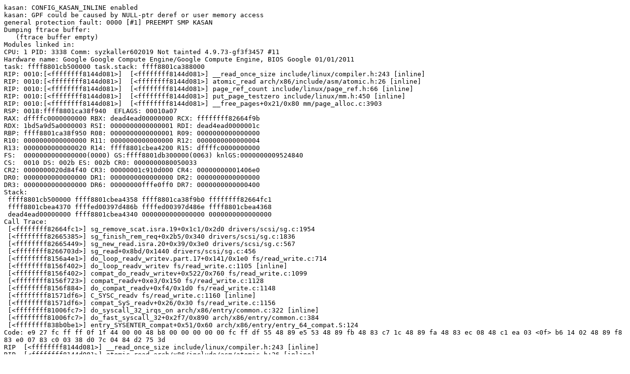

--- FILE ---
content_type: text/plain; charset=utf-8
request_url: https://syzkaller.appspot.com/text?tag=CrashReport&x=10e2a051800000
body_size: 1248
content:
kasan: CONFIG_KASAN_INLINE enabled
kasan: GPF could be caused by NULL-ptr deref or user memory access
general protection fault: 0000 [#1] PREEMPT SMP KASAN
Dumping ftrace buffer:
   (ftrace buffer empty)
Modules linked in:
CPU: 1 PID: 3338 Comm: syzkaller602019 Not tainted 4.9.73-gf3f3457 #11
Hardware name: Google Google Compute Engine/Google Compute Engine, BIOS Google 01/01/2011
task: ffff8801cb500000 task.stack: ffff8801ca388000
RIP: 0010:[<ffffffff8144d081>]  [<ffffffff8144d081>] __read_once_size include/linux/compiler.h:243 [inline]
RIP: 0010:[<ffffffff8144d081>]  [<ffffffff8144d081>] atomic_read arch/x86/include/asm/atomic.h:26 [inline]
RIP: 0010:[<ffffffff8144d081>]  [<ffffffff8144d081>] page_ref_count include/linux/page_ref.h:66 [inline]
RIP: 0010:[<ffffffff8144d081>]  [<ffffffff8144d081>] put_page_testzero include/linux/mm.h:450 [inline]
RIP: 0010:[<ffffffff8144d081>]  [<ffffffff8144d081>] __free_pages+0x21/0x80 mm/page_alloc.c:3903
RSP: 0018:ffff8801ca38f940  EFLAGS: 00010a07
RAX: dffffc0000000000 RBX: dead4ead00000000 RCX: ffffffff82664f9b
RDX: 1bd5a9d5a0000003 RSI: 0000000000000001 RDI: dead4ead0000001c
RBP: ffff8801ca38f950 R08: 0000000000000001 R09: 0000000000000000
R10: 0000000000000000 R11: 0000000000000000 R12: 0000000000000004
R13: 0000000000000020 R14: ffff8801cbea4200 R15: dffffc0000000000
FS:  0000000000000000(0000) GS:ffff8801db300000(0063) knlGS:0000000009524840
CS:  0010 DS: 002b ES: 002b CR0: 0000000080050033
CR2: 0000000020d84f40 CR3: 00000001c910d000 CR4: 00000000001406e0
DR0: 0000000000000000 DR1: 0000000000000000 DR2: 0000000000000000
DR3: 0000000000000000 DR6: 00000000fffe0ff0 DR7: 0000000000000400
Stack:
 ffff8801cb500000 ffff8801cbea4358 ffff8801ca38f9b0 ffffffff82664fc1
 ffff8801cbea4370 ffffed00397d486b ffffed00397d486e ffff8801cbea4368
 dead4ead00000000 ffff8801cbea4340 0000000000000000 0000000000000000
Call Trace:
 [<ffffffff82664fc1>] sg_remove_scat.isra.19+0x1c1/0x2d0 drivers/scsi/sg.c:1954
 [<ffffffff82665385>] sg_finish_rem_req+0x2b5/0x340 drivers/scsi/sg.c:1836
 [<ffffffff82665449>] sg_new_read.isra.20+0x39/0x3e0 drivers/scsi/sg.c:567
 [<ffffffff8266703d>] sg_read+0x8bd/0x1440 drivers/scsi/sg.c:456
 [<ffffffff8156a4e1>] do_loop_readv_writev.part.17+0x141/0x1e0 fs/read_write.c:714
 [<ffffffff8156f402>] do_loop_readv_writev fs/read_write.c:1105 [inline]
 [<ffffffff8156f402>] compat_do_readv_writev+0x522/0x760 fs/read_write.c:1099
 [<ffffffff8156f723>] compat_readv+0xe3/0x150 fs/read_write.c:1128
 [<ffffffff8156f884>] do_compat_readv+0xf4/0x1d0 fs/read_write.c:1148
 [<ffffffff81571df6>] C_SYSC_readv fs/read_write.c:1160 [inline]
 [<ffffffff81571df6>] compat_SyS_readv+0x26/0x30 fs/read_write.c:1156
 [<ffffffff81006fc7>] do_syscall_32_irqs_on arch/x86/entry/common.c:322 [inline]
 [<ffffffff81006fc7>] do_fast_syscall_32+0x2f7/0x890 arch/x86/entry/common.c:384
 [<ffffffff838b0be1>] entry_SYSENTER_compat+0x51/0x60 arch/x86/entry/entry_64_compat.S:124
Code: e9 27 fc ff ff 0f 1f 44 00 00 48 b8 00 00 00 00 00 fc ff df 55 48 89 e5 53 48 89 fb 48 83 c7 1c 48 89 fa 48 83 ec 08 48 c1 ea 03 <0f> b6 14 02 48 89 f8 83 e0 07 83 c0 03 38 d0 7c 04 84 d2 75 3d 
RIP  [<ffffffff8144d081>] __read_once_size include/linux/compiler.h:243 [inline]
RIP  [<ffffffff8144d081>] atomic_read arch/x86/include/asm/atomic.h:26 [inline]
RIP  [<ffffffff8144d081>] page_ref_count include/linux/page_ref.h:66 [inline]
RIP  [<ffffffff8144d081>] put_page_testzero include/linux/mm.h:450 [inline]
RIP  [<ffffffff8144d081>] __free_pages+0x21/0x80 mm/page_alloc.c:3903
 RSP <ffff8801ca38f940>
---[ end trace 9fbed45efa9c50e5 ]---
Kernel panic - not syncing: Fatal exception
Dumping ftrace buffer:
   (ftrace buffer empty)
Kernel Offset: disabled
Rebooting in 86400 seconds..
